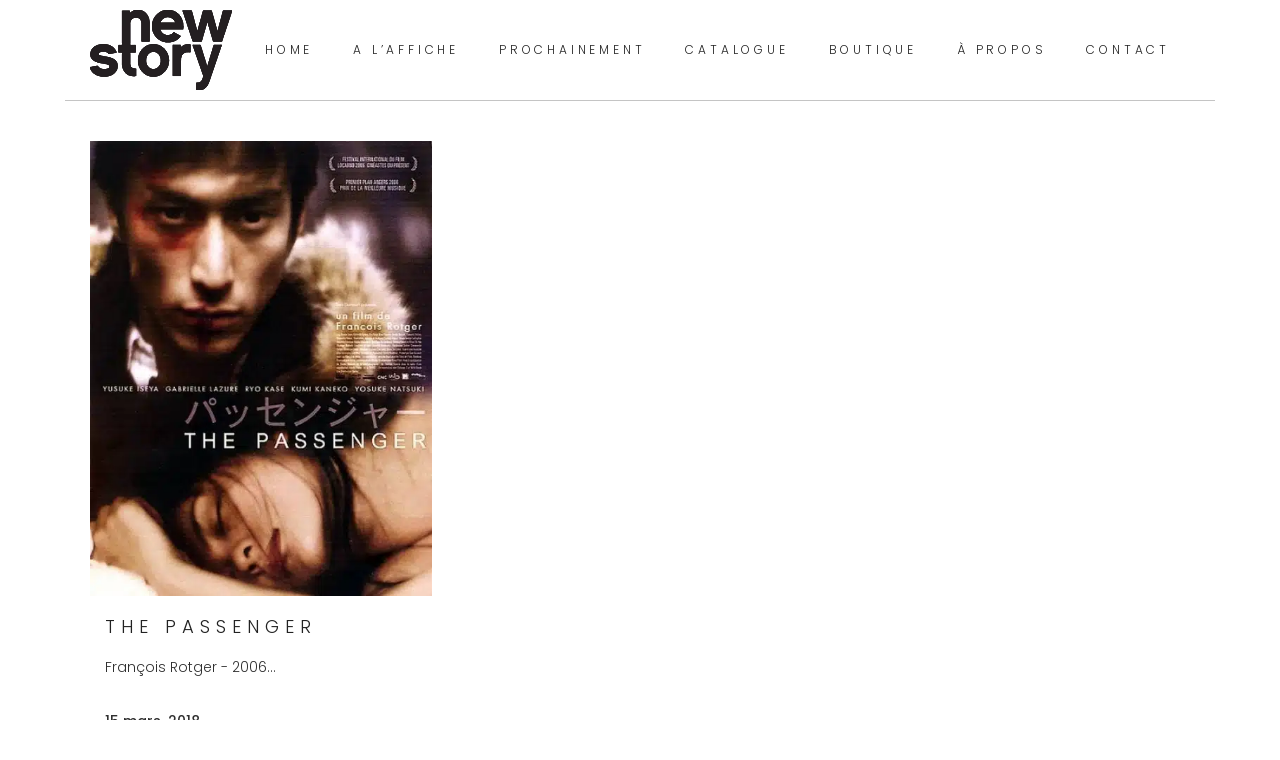

--- FILE ---
content_type: text/html; charset=UTF-8
request_url: https://www.new-story.eu/portfolio-tag/yusuke-iseya/
body_size: 10816
content:
<!DOCTYPE html>
<html lang="fr-FR">
<head>
	<meta charset="UTF-8" />
	
				<meta name="viewport" content="width=device-width,initial-scale=1,user-scalable=no">
		
	<link rel="profile" href="https://gmpg.org/xfn/11" />
	<link rel="pingback" href="https://www.new-story.eu/xmlrpc.php" />

	<title>New Story | </title><link rel="preload" data-rocket-preload as="style" href="https://fonts.googleapis.com/css?family=Lato%3A100%2C100i%2C200%2C200i%2C300%2C300i%2C400%2C400i%2C500%2C500i%2C600%2C600i%2C700%2C700i%2C800%2C800i%2C900%2C900i%7COpen%20Sans%3A100%2C100i%2C200%2C200i%2C300%2C300i%2C400%2C400i%2C500%2C500i%2C600%2C600i%2C700%2C700i%2C800%2C800i%2C900%2C900i%7CIndie%20Flower%3A100%2C100i%2C200%2C200i%2C300%2C300i%2C400%2C400i%2C500%2C500i%2C600%2C600i%2C700%2C700i%2C800%2C800i%2C900%2C900i%7COswald%3A100%2C100i%2C200%2C200i%2C300%2C300i%2C400%2C400i%2C500%2C500i%2C600%2C600i%2C700%2C700i%2C800%2C800i%2C900%2C900i%7CRaleway%3A100%2C200%2C300%2C400%2C500%2C600%2C700%2C800%2C900%2C100italic%2C300italic%2C400italic%2C700italic%7CPoppins%3A100%2C200%2C300%2C400%2C500%2C600%2C700%2C800%2C900%2C100italic%2C300italic%2C400italic%2C700italic%7COpen%20Sans%20Condensed%3A100%2C200%2C300%2C400%2C500%2C600%2C700%2C800%2C900%2C100italic%2C300italic%2C400italic%2C700italic%7COpen%20Sans%3A100%2C200%2C300%2C400%2C500%2C600%2C700%2C800%2C900%2C100italic%2C300italic%2C400italic%2C700italic%7COpen%20Sans&#038;subset=latin%2Clatin-ext&#038;display=swap" /><link rel="stylesheet" href="https://fonts.googleapis.com/css?family=Lato%3A100%2C100i%2C200%2C200i%2C300%2C300i%2C400%2C400i%2C500%2C500i%2C600%2C600i%2C700%2C700i%2C800%2C800i%2C900%2C900i%7COpen%20Sans%3A100%2C100i%2C200%2C200i%2C300%2C300i%2C400%2C400i%2C500%2C500i%2C600%2C600i%2C700%2C700i%2C800%2C800i%2C900%2C900i%7CIndie%20Flower%3A100%2C100i%2C200%2C200i%2C300%2C300i%2C400%2C400i%2C500%2C500i%2C600%2C600i%2C700%2C700i%2C800%2C800i%2C900%2C900i%7COswald%3A100%2C100i%2C200%2C200i%2C300%2C300i%2C400%2C400i%2C500%2C500i%2C600%2C600i%2C700%2C700i%2C800%2C800i%2C900%2C900i%7CRaleway%3A100%2C200%2C300%2C400%2C500%2C600%2C700%2C800%2C900%2C100italic%2C300italic%2C400italic%2C700italic%7CPoppins%3A100%2C200%2C300%2C400%2C500%2C600%2C700%2C800%2C900%2C100italic%2C300italic%2C400italic%2C700italic%7COpen%20Sans%20Condensed%3A100%2C200%2C300%2C400%2C500%2C600%2C700%2C800%2C900%2C100italic%2C300italic%2C400italic%2C700italic%7COpen%20Sans%3A100%2C200%2C300%2C400%2C500%2C600%2C700%2C800%2C900%2C100italic%2C300italic%2C400italic%2C700italic%7COpen%20Sans&#038;subset=latin%2Clatin-ext&#038;display=swap" media="print" onload="this.media='all'" /><noscript><link rel="stylesheet" href="https://fonts.googleapis.com/css?family=Lato%3A100%2C100i%2C200%2C200i%2C300%2C300i%2C400%2C400i%2C500%2C500i%2C600%2C600i%2C700%2C700i%2C800%2C800i%2C900%2C900i%7COpen%20Sans%3A100%2C100i%2C200%2C200i%2C300%2C300i%2C400%2C400i%2C500%2C500i%2C600%2C600i%2C700%2C700i%2C800%2C800i%2C900%2C900i%7CIndie%20Flower%3A100%2C100i%2C200%2C200i%2C300%2C300i%2C400%2C400i%2C500%2C500i%2C600%2C600i%2C700%2C700i%2C800%2C800i%2C900%2C900i%7COswald%3A100%2C100i%2C200%2C200i%2C300%2C300i%2C400%2C400i%2C500%2C500i%2C600%2C600i%2C700%2C700i%2C800%2C800i%2C900%2C900i%7CRaleway%3A100%2C200%2C300%2C400%2C500%2C600%2C700%2C800%2C900%2C100italic%2C300italic%2C400italic%2C700italic%7CPoppins%3A100%2C200%2C300%2C400%2C500%2C600%2C700%2C800%2C900%2C100italic%2C300italic%2C400italic%2C700italic%7COpen%20Sans%20Condensed%3A100%2C200%2C300%2C400%2C500%2C600%2C700%2C800%2C900%2C100italic%2C300italic%2C400italic%2C700italic%7COpen%20Sans%3A100%2C200%2C300%2C400%2C500%2C600%2C700%2C800%2C900%2C100italic%2C300italic%2C400italic%2C700italic%7COpen%20Sans&#038;subset=latin%2Clatin-ext&#038;display=swap" /></noscript>
<meta name='robots' content='max-image-preview:large' />
	<style>img:is([sizes="auto" i], [sizes^="auto," i]) { contain-intrinsic-size: 3000px 1500px }</style>
	
<link rel='dns-prefetch' href='//stats.wp.com' />
<link rel='dns-prefetch' href='//fonts.googleapis.com' />
<link href='https://fonts.gstatic.com' crossorigin rel='preconnect' />
<link rel="alternate" type="application/rss+xml" title="New Story &raquo; Flux" href="https://www.new-story.eu/feed/" />
<link rel="alternate" type="application/rss+xml" title="New Story &raquo; Flux des commentaires" href="https://www.new-story.eu/comments/feed/" />
<link rel="alternate" type="application/rss+xml" title="Flux pour New Story &raquo; Yusuke Iseya Portfolio Tag" href="https://www.new-story.eu/portfolio-tag/yusuke-iseya/feed/" />
<link data-minify="1" rel='stylesheet' id='layerslider-css' href='https://www.new-story.eu/wp-content/cache/min/1/wp-content/plugins/LayerSlider/assets/static/layerslider/css/layerslider.css?ver=1762355310' type='text/css' media='all' />

<style id='wp-emoji-styles-inline-css' type='text/css'>

	img.wp-smiley, img.emoji {
		display: inline !important;
		border: none !important;
		box-shadow: none !important;
		height: 1em !important;
		width: 1em !important;
		margin: 0 0.07em !important;
		vertical-align: -0.1em !important;
		background: none !important;
		padding: 0 !important;
	}
</style>
<link rel='stylesheet' id='wp-block-library-css' href='https://www.new-story.eu/wp-includes/css/dist/block-library/style.min.css?ver=6.8.3' type='text/css' media='all' />
<style id='classic-theme-styles-inline-css' type='text/css'>
/*! This file is auto-generated */
.wp-block-button__link{color:#fff;background-color:#32373c;border-radius:9999px;box-shadow:none;text-decoration:none;padding:calc(.667em + 2px) calc(1.333em + 2px);font-size:1.125em}.wp-block-file__button{background:#32373c;color:#fff;text-decoration:none}
</style>
<link rel='stylesheet' id='mediaelement-css' href='https://www.new-story.eu/wp-includes/js/mediaelement/mediaelementplayer-legacy.min.css?ver=4.2.17' type='text/css' media='all' />
<link rel='stylesheet' id='wp-mediaelement-css' href='https://www.new-story.eu/wp-includes/js/mediaelement/wp-mediaelement.min.css?ver=6.8.3' type='text/css' media='all' />
<style id='jetpack-sharing-buttons-style-inline-css' type='text/css'>
.jetpack-sharing-buttons__services-list{display:flex;flex-direction:row;flex-wrap:wrap;gap:0;list-style-type:none;margin:5px;padding:0}.jetpack-sharing-buttons__services-list.has-small-icon-size{font-size:12px}.jetpack-sharing-buttons__services-list.has-normal-icon-size{font-size:16px}.jetpack-sharing-buttons__services-list.has-large-icon-size{font-size:24px}.jetpack-sharing-buttons__services-list.has-huge-icon-size{font-size:36px}@media print{.jetpack-sharing-buttons__services-list{display:none!important}}.editor-styles-wrapper .wp-block-jetpack-sharing-buttons{gap:0;padding-inline-start:0}ul.jetpack-sharing-buttons__services-list.has-background{padding:1.25em 2.375em}
</style>
<style id='global-styles-inline-css' type='text/css'>
:root{--wp--preset--aspect-ratio--square: 1;--wp--preset--aspect-ratio--4-3: 4/3;--wp--preset--aspect-ratio--3-4: 3/4;--wp--preset--aspect-ratio--3-2: 3/2;--wp--preset--aspect-ratio--2-3: 2/3;--wp--preset--aspect-ratio--16-9: 16/9;--wp--preset--aspect-ratio--9-16: 9/16;--wp--preset--color--black: #000000;--wp--preset--color--cyan-bluish-gray: #abb8c3;--wp--preset--color--white: #ffffff;--wp--preset--color--pale-pink: #f78da7;--wp--preset--color--vivid-red: #cf2e2e;--wp--preset--color--luminous-vivid-orange: #ff6900;--wp--preset--color--luminous-vivid-amber: #fcb900;--wp--preset--color--light-green-cyan: #7bdcb5;--wp--preset--color--vivid-green-cyan: #00d084;--wp--preset--color--pale-cyan-blue: #8ed1fc;--wp--preset--color--vivid-cyan-blue: #0693e3;--wp--preset--color--vivid-purple: #9b51e0;--wp--preset--gradient--vivid-cyan-blue-to-vivid-purple: linear-gradient(135deg,rgba(6,147,227,1) 0%,rgb(155,81,224) 100%);--wp--preset--gradient--light-green-cyan-to-vivid-green-cyan: linear-gradient(135deg,rgb(122,220,180) 0%,rgb(0,208,130) 100%);--wp--preset--gradient--luminous-vivid-amber-to-luminous-vivid-orange: linear-gradient(135deg,rgba(252,185,0,1) 0%,rgba(255,105,0,1) 100%);--wp--preset--gradient--luminous-vivid-orange-to-vivid-red: linear-gradient(135deg,rgba(255,105,0,1) 0%,rgb(207,46,46) 100%);--wp--preset--gradient--very-light-gray-to-cyan-bluish-gray: linear-gradient(135deg,rgb(238,238,238) 0%,rgb(169,184,195) 100%);--wp--preset--gradient--cool-to-warm-spectrum: linear-gradient(135deg,rgb(74,234,220) 0%,rgb(151,120,209) 20%,rgb(207,42,186) 40%,rgb(238,44,130) 60%,rgb(251,105,98) 80%,rgb(254,248,76) 100%);--wp--preset--gradient--blush-light-purple: linear-gradient(135deg,rgb(255,206,236) 0%,rgb(152,150,240) 100%);--wp--preset--gradient--blush-bordeaux: linear-gradient(135deg,rgb(254,205,165) 0%,rgb(254,45,45) 50%,rgb(107,0,62) 100%);--wp--preset--gradient--luminous-dusk: linear-gradient(135deg,rgb(255,203,112) 0%,rgb(199,81,192) 50%,rgb(65,88,208) 100%);--wp--preset--gradient--pale-ocean: linear-gradient(135deg,rgb(255,245,203) 0%,rgb(182,227,212) 50%,rgb(51,167,181) 100%);--wp--preset--gradient--electric-grass: linear-gradient(135deg,rgb(202,248,128) 0%,rgb(113,206,126) 100%);--wp--preset--gradient--midnight: linear-gradient(135deg,rgb(2,3,129) 0%,rgb(40,116,252) 100%);--wp--preset--font-size--small: 13px;--wp--preset--font-size--medium: 20px;--wp--preset--font-size--large: 36px;--wp--preset--font-size--x-large: 42px;--wp--preset--font-family--inter: "Inter", sans-serif;--wp--preset--font-family--cardo: Cardo;--wp--preset--spacing--20: 0.44rem;--wp--preset--spacing--30: 0.67rem;--wp--preset--spacing--40: 1rem;--wp--preset--spacing--50: 1.5rem;--wp--preset--spacing--60: 2.25rem;--wp--preset--spacing--70: 3.38rem;--wp--preset--spacing--80: 5.06rem;--wp--preset--shadow--natural: 6px 6px 9px rgba(0, 0, 0, 0.2);--wp--preset--shadow--deep: 12px 12px 50px rgba(0, 0, 0, 0.4);--wp--preset--shadow--sharp: 6px 6px 0px rgba(0, 0, 0, 0.2);--wp--preset--shadow--outlined: 6px 6px 0px -3px rgba(255, 255, 255, 1), 6px 6px rgba(0, 0, 0, 1);--wp--preset--shadow--crisp: 6px 6px 0px rgba(0, 0, 0, 1);}:where(.is-layout-flex){gap: 0.5em;}:where(.is-layout-grid){gap: 0.5em;}body .is-layout-flex{display: flex;}.is-layout-flex{flex-wrap: wrap;align-items: center;}.is-layout-flex > :is(*, div){margin: 0;}body .is-layout-grid{display: grid;}.is-layout-grid > :is(*, div){margin: 0;}:where(.wp-block-columns.is-layout-flex){gap: 2em;}:where(.wp-block-columns.is-layout-grid){gap: 2em;}:where(.wp-block-post-template.is-layout-flex){gap: 1.25em;}:where(.wp-block-post-template.is-layout-grid){gap: 1.25em;}.has-black-color{color: var(--wp--preset--color--black) !important;}.has-cyan-bluish-gray-color{color: var(--wp--preset--color--cyan-bluish-gray) !important;}.has-white-color{color: var(--wp--preset--color--white) !important;}.has-pale-pink-color{color: var(--wp--preset--color--pale-pink) !important;}.has-vivid-red-color{color: var(--wp--preset--color--vivid-red) !important;}.has-luminous-vivid-orange-color{color: var(--wp--preset--color--luminous-vivid-orange) !important;}.has-luminous-vivid-amber-color{color: var(--wp--preset--color--luminous-vivid-amber) !important;}.has-light-green-cyan-color{color: var(--wp--preset--color--light-green-cyan) !important;}.has-vivid-green-cyan-color{color: var(--wp--preset--color--vivid-green-cyan) !important;}.has-pale-cyan-blue-color{color: var(--wp--preset--color--pale-cyan-blue) !important;}.has-vivid-cyan-blue-color{color: var(--wp--preset--color--vivid-cyan-blue) !important;}.has-vivid-purple-color{color: var(--wp--preset--color--vivid-purple) !important;}.has-black-background-color{background-color: var(--wp--preset--color--black) !important;}.has-cyan-bluish-gray-background-color{background-color: var(--wp--preset--color--cyan-bluish-gray) !important;}.has-white-background-color{background-color: var(--wp--preset--color--white) !important;}.has-pale-pink-background-color{background-color: var(--wp--preset--color--pale-pink) !important;}.has-vivid-red-background-color{background-color: var(--wp--preset--color--vivid-red) !important;}.has-luminous-vivid-orange-background-color{background-color: var(--wp--preset--color--luminous-vivid-orange) !important;}.has-luminous-vivid-amber-background-color{background-color: var(--wp--preset--color--luminous-vivid-amber) !important;}.has-light-green-cyan-background-color{background-color: var(--wp--preset--color--light-green-cyan) !important;}.has-vivid-green-cyan-background-color{background-color: var(--wp--preset--color--vivid-green-cyan) !important;}.has-pale-cyan-blue-background-color{background-color: var(--wp--preset--color--pale-cyan-blue) !important;}.has-vivid-cyan-blue-background-color{background-color: var(--wp--preset--color--vivid-cyan-blue) !important;}.has-vivid-purple-background-color{background-color: var(--wp--preset--color--vivid-purple) !important;}.has-black-border-color{border-color: var(--wp--preset--color--black) !important;}.has-cyan-bluish-gray-border-color{border-color: var(--wp--preset--color--cyan-bluish-gray) !important;}.has-white-border-color{border-color: var(--wp--preset--color--white) !important;}.has-pale-pink-border-color{border-color: var(--wp--preset--color--pale-pink) !important;}.has-vivid-red-border-color{border-color: var(--wp--preset--color--vivid-red) !important;}.has-luminous-vivid-orange-border-color{border-color: var(--wp--preset--color--luminous-vivid-orange) !important;}.has-luminous-vivid-amber-border-color{border-color: var(--wp--preset--color--luminous-vivid-amber) !important;}.has-light-green-cyan-border-color{border-color: var(--wp--preset--color--light-green-cyan) !important;}.has-vivid-green-cyan-border-color{border-color: var(--wp--preset--color--vivid-green-cyan) !important;}.has-pale-cyan-blue-border-color{border-color: var(--wp--preset--color--pale-cyan-blue) !important;}.has-vivid-cyan-blue-border-color{border-color: var(--wp--preset--color--vivid-cyan-blue) !important;}.has-vivid-purple-border-color{border-color: var(--wp--preset--color--vivid-purple) !important;}.has-vivid-cyan-blue-to-vivid-purple-gradient-background{background: var(--wp--preset--gradient--vivid-cyan-blue-to-vivid-purple) !important;}.has-light-green-cyan-to-vivid-green-cyan-gradient-background{background: var(--wp--preset--gradient--light-green-cyan-to-vivid-green-cyan) !important;}.has-luminous-vivid-amber-to-luminous-vivid-orange-gradient-background{background: var(--wp--preset--gradient--luminous-vivid-amber-to-luminous-vivid-orange) !important;}.has-luminous-vivid-orange-to-vivid-red-gradient-background{background: var(--wp--preset--gradient--luminous-vivid-orange-to-vivid-red) !important;}.has-very-light-gray-to-cyan-bluish-gray-gradient-background{background: var(--wp--preset--gradient--very-light-gray-to-cyan-bluish-gray) !important;}.has-cool-to-warm-spectrum-gradient-background{background: var(--wp--preset--gradient--cool-to-warm-spectrum) !important;}.has-blush-light-purple-gradient-background{background: var(--wp--preset--gradient--blush-light-purple) !important;}.has-blush-bordeaux-gradient-background{background: var(--wp--preset--gradient--blush-bordeaux) !important;}.has-luminous-dusk-gradient-background{background: var(--wp--preset--gradient--luminous-dusk) !important;}.has-pale-ocean-gradient-background{background: var(--wp--preset--gradient--pale-ocean) !important;}.has-electric-grass-gradient-background{background: var(--wp--preset--gradient--electric-grass) !important;}.has-midnight-gradient-background{background: var(--wp--preset--gradient--midnight) !important;}.has-small-font-size{font-size: var(--wp--preset--font-size--small) !important;}.has-medium-font-size{font-size: var(--wp--preset--font-size--medium) !important;}.has-large-font-size{font-size: var(--wp--preset--font-size--large) !important;}.has-x-large-font-size{font-size: var(--wp--preset--font-size--x-large) !important;}
:where(.wp-block-post-template.is-layout-flex){gap: 1.25em;}:where(.wp-block-post-template.is-layout-grid){gap: 1.25em;}
:where(.wp-block-columns.is-layout-flex){gap: 2em;}:where(.wp-block-columns.is-layout-grid){gap: 2em;}
:root :where(.wp-block-pullquote){font-size: 1.5em;line-height: 1.6;}
</style>
<link data-minify="1" rel='stylesheet' id='da-frontend-css' href='https://www.new-story.eu/wp-content/cache/min/1/wp-content/plugins/download-attachments/css/frontend.css?ver=1762355310' type='text/css' media='all' />
<style id='woocommerce-inline-inline-css' type='text/css'>
.woocommerce form .form-row .required { visibility: visible; }
</style>
<link data-minify="1" rel='stylesheet' id='brands-styles-css' href='https://www.new-story.eu/wp-content/cache/min/1/wp-content/plugins/woocommerce/assets/css/brands.css?ver=1762355310' type='text/css' media='all' />
<link rel='stylesheet' id='bridge-default-style-css' href='https://www.new-story.eu/wp-content/themes/bridge/style.css?ver=6.8.3' type='text/css' media='all' />
<link data-minify="1" rel='stylesheet' id='bridge-qode-font_awesome-css' href='https://www.new-story.eu/wp-content/cache/min/1/wp-content/themes/bridge/css/font-awesome/css/font-awesome.min.css?ver=1762355310' type='text/css' media='all' />
<link data-minify="1" rel='stylesheet' id='bridge-qode-font_elegant-css' href='https://www.new-story.eu/wp-content/cache/min/1/wp-content/themes/bridge/css/elegant-icons/style.min.css?ver=1762355310' type='text/css' media='all' />
<link data-minify="1" rel='stylesheet' id='bridge-qode-linea_icons-css' href='https://www.new-story.eu/wp-content/cache/min/1/wp-content/themes/bridge/css/linea-icons/style.css?ver=1762355310' type='text/css' media='all' />
<link data-minify="1" rel='stylesheet' id='bridge-qode-dripicons-css' href='https://www.new-story.eu/wp-content/cache/min/1/wp-content/themes/bridge/css/dripicons/dripicons.css?ver=1762355310' type='text/css' media='all' />
<link data-minify="1" rel='stylesheet' id='bridge-qode-kiko-css' href='https://www.new-story.eu/wp-content/cache/min/1/wp-content/themes/bridge/css/kiko/kiko-all.css?ver=1762355310' type='text/css' media='all' />
<link data-minify="1" rel='stylesheet' id='bridge-qode-font_awesome_5-css' href='https://www.new-story.eu/wp-content/cache/min/1/wp-content/themes/bridge/css/font-awesome-5/css/font-awesome-5.min.css?ver=1762355310' type='text/css' media='all' />
<link rel='stylesheet' id='bridge-stylesheet-css' href='https://www.new-story.eu/wp-content/themes/bridge/css/stylesheet.min.css?ver=6.8.3' type='text/css' media='all' />
<style id='bridge-stylesheet-inline-css' type='text/css'>
   .archive.disabled_footer_top .footer_top_holder, .archive.disabled_footer_bottom .footer_bottom_holder { display: none;}


</style>
<link data-minify="1" rel='stylesheet' id='bridge-woocommerce-css' href='https://www.new-story.eu/wp-content/cache/min/1/wp-content/themes/bridge/css/woocommerce.min.css?ver=1762355310' type='text/css' media='all' />
<link rel='stylesheet' id='bridge-woocommerce-responsive-css' href='https://www.new-story.eu/wp-content/themes/bridge/css/woocommerce_responsive.min.css?ver=6.8.3' type='text/css' media='all' />
<link data-minify="1" rel='stylesheet' id='bridge-print-css' href='https://www.new-story.eu/wp-content/cache/min/1/wp-content/themes/bridge/css/print.css?ver=1762355310' type='text/css' media='all' />
<link data-minify="1" rel='stylesheet' id='bridge-style-dynamic-css' href='https://www.new-story.eu/wp-content/cache/min/1/wp-content/themes/bridge/css/style_dynamic.css?ver=1762355310' type='text/css' media='all' />
<link rel='stylesheet' id='bridge-responsive-css' href='https://www.new-story.eu/wp-content/themes/bridge/css/responsive.min.css?ver=6.8.3' type='text/css' media='all' />
<link data-minify="1" rel='stylesheet' id='bridge-style-dynamic-responsive-css' href='https://www.new-story.eu/wp-content/cache/min/1/wp-content/themes/bridge/css/style_dynamic_responsive.css?ver=1762355310' type='text/css' media='all' />
<style id='bridge-style-dynamic-responsive-inline-css' type='text/css'>
.carousel-inner .slider_content .text .qbutton {
    margin: 5px 0 0;
    text-align: center;
}

strong {
    font-weight:600!important;
}

.q_slider {
    margin-bottom: 30px;
}

.q_logo {

}


.contacts, .contacts p{
    font-size:20px !important;
line-height:32px!important;
}

.contacts strong{
    font-size:24px !important;
line-height:32px!important;
}

.ff-stream {
    padding-top:0!important;
margin-top:-30px !important;
}

.affiche_colonne {
    margin-bottom: 20px;
}


.projects_holder.hover_text article .hover_feature_holder_title .portfolio_title a {
   letter-spacing: -1px !important;
font-weight:600!important;
font-size:30px;
    padding-left: 4px;
    padding-right: 4px;
}

.portfolio_main_holder .item_holder .portfolio_title a{
    font-size: 24px;
    letter-spacing: 1px;
}

.projects_holder article span.text_holder span span.text_inner .project_category {
margin-top:-10px !important;
}

.download-attachments {
 padding:20px;
border: 1px dotted #ccc;
}

.attachment-link{
 text-decoration:underline;
}

.principal {
 padding-bottom:20px;
}

.festivals {

}


.carousel-inner h2 {
    margin: 10px 0 0px;
    font-size: 45px;
    line-height: 1.071428571428571em;
}

h5 {
    margin-bottom: 14px !important;
}

.galleryTextThumbs .rsThumbs h5 {
    font-size: 14px;
    margin: 0;
    padding: 0;
    line-height: 20px;
   margin-bottom:10px!important;
}

.galleryTextThumbs .rsThumbs span {
    font-size: 12px!important;
}

.galleryTextThumbs .rsThumbs {
    line-height: 14px !important;
}

.about p{
    font-size:1.2em !important;
}

.infos-tech p{
font-family: 'Open Sans Condensed', sans-serif;
font-size:1.1em!important;
}

.infos-tech p strong{
font-weight: 600 !important;
}



p{
    margin-bottom: 14px !important;
line-height: 24px !important;
}

.page-id-280 .sidebar{
margin-top:30px!important;
}

.rpwe-title {
    line-height:16px;
  font-size: 18px;
}  

.rpwe-summary {
    line-height: 18px;
}


.rpwe-title a{
    line-height: 24px !important;
    font-size: 20px !important;
}

.q_font_awsome_icon_square:hover {
    border-color: #303030!important;
}  

.portfolio_main_holder .item_holder .text_holder {
    display: none;
}

.cf7_custom_style_1 input.wpcf7-form-control.wpcf7-text, .cf7_custom_style_1 textarea.wpcf7-form-control.wpcf7-textarea {
    text-align: center;
}

.wpcf7 form.wpcf7-form p {
    margin-bottom: 0;
}

div.wpcf7 img.ajax-loader {
    display: block;
    margin: 0 auto;
} 

.projects_holder article .portfolio_description {   
    background-color: #eee;
    padding: 0px 0 0px;
}

.au_cinema  {   
    //background-color: #999 !important;
    //color:#fff !important;
margin : 8px !important;
padding:8px;
}

.page-id-440 .au_cinema  {   
    background-color: #fff !important;
    color:#000 !important;
}

.portfolio_navigation.navigation_title .post_info span.categories {
    font-weight: 300;
}

.projects_holder article .portfolio_description .portfolio_title, .projects_holder article .portfolio_description .portfolio_title a {
line-height:26px;
padding:10px;
padding-top:20px;
}

.icon_social_holder>div, .portfolio_template_8 .portfolio_detail .info .category {
    font-family: 'Lora', serif;
}

body.search.search-results .blog_holder article .post_text h2 .date {
    display: none;
}

body.search.search-results .blog_holder {
padding-top:12%;
margin-left:10%;
}

.q_tabs .tabs-nav li a{

}

.infos-tech p {
    font-size:14px;
 line-height:20px;
}

div.wpdreams_asl_container[id*="ajaxsearchlite"] {
    float: right;
}

.drop_down .second .inner ul, .drop_down .second .inner ul li ul, .shopping_cart_dropdown, li.narrow .second .inner ul, .header_top .right #lang_sel ul ul, .drop_down .wide .second ul li.show_widget_area_in_popup .widget, .drop_down .wide.wide_background .second {
    background-color: transparent;
}

aside .widget h5 {
    margin-bottom: 40px !important;
}
#ff-stream-1 {
    margin-left: -10px;
}

#liste_films .download-attachments{
    display:none;
}

@media (min-width:768px){
    body.search.search-results article .post_content_holder .post_image{
        width:25%!important;
        float:left!important;

    }
    body.search.search-results article .post_content_holder .post_text {
        width:60%!important;
        float:left!important;
        padding-left:2%!important;
        box-sizing: border-box!important;

    }
    body.search.search-results article .post_content_holder .post_text .post_text_inner {
        padding-top:10px!important;
       height:180px!important;
    }
    body.search.search-results article .post_content_holder .post_text .post_text_inner .post_info {
display:none !important;

    }
}


</style>
<link data-minify="1" rel='stylesheet' id='js_composer_front-css' href='https://www.new-story.eu/wp-content/cache/min/1/wp-content/plugins/js_composer/assets/css/js_composer.min.css?ver=1762355311' type='text/css' media='all' />

<link rel='stylesheet' id='bridge-core-dashboard-style-css' href='https://www.new-story.eu/wp-content/plugins/bridge-core/modules/core-dashboard/assets/css/core-dashboard.min.css?ver=6.8.3' type='text/css' media='all' />
<link data-minify="1" rel='stylesheet' id='wpdreams-asl-basic-css' href='https://www.new-story.eu/wp-content/cache/min/1/wp-content/plugins/ajax-search-lite/css/style.basic.css?ver=1762355311' type='text/css' media='all' />
<link data-minify="1" rel='stylesheet' id='wpdreams-asl-instance-css' href='https://www.new-story.eu/wp-content/cache/min/1/wp-content/plugins/ajax-search-lite/css/style-underline.css?ver=1762355311' type='text/css' media='all' />
<link rel='stylesheet' id='upw_theme_standard-css' href='https://www.new-story.eu/wp-content/plugins/ultimate-posts-widget/css/upw-theme-standard.min.css?ver=6.8.3' type='text/css' media='all' />
<link rel='stylesheet' id='bridge-childstyle-css' href='https://www.new-story.eu/wp-content/themes/bridge-child/style.css?ver=6.8.3' type='text/css' media='all' />
<script type="text/javascript" src="https://www.new-story.eu/wp-includes/js/jquery/jquery.min.js?ver=3.7.1" id="jquery-core-js"></script>






<script type="text/javascript" id="wc-add-to-cart-js-extra">
/* <![CDATA[ */
var wc_add_to_cart_params = {"ajax_url":"\/wp-admin\/admin-ajax.php","wc_ajax_url":"\/?wc-ajax=%%endpoint%%","i18n_view_cart":"Voir le panier","cart_url":"https:\/\/www.new-story.eu\/panier\/","is_cart":"","cart_redirect_after_add":"no"};
/* ]]> */
</script>


<script type="text/javascript" id="woocommerce-js-extra">
/* <![CDATA[ */
var woocommerce_params = {"ajax_url":"\/wp-admin\/admin-ajax.php","wc_ajax_url":"\/?wc-ajax=%%endpoint%%","i18n_password_show":"Afficher le mot de passe","i18n_password_hide":"Masquer le mot de passe"};
/* ]]> */
</script>


<script type="text/javascript" id="WCPAY_ASSETS-js-extra">
/* <![CDATA[ */
var wcpayAssets = {"url":"https:\/\/www.new-story.eu\/wp-content\/plugins\/woocommerce-payments\/dist\/"};
/* ]]> */
</script>

<script type="text/javascript" src="https://stats.wp.com/s-202603.js" id="woocommerce-analytics-js" defer="defer" data-wp-strategy="defer"></script>
<meta name="generator" content="Powered by LayerSlider 7.3.0 - Multi-Purpose, Responsive, Parallax, Mobile-Friendly Slider Plugin for WordPress." />
<!-- LayerSlider updates and docs at: https://layerslider.com -->
<link rel="https://api.w.org/" href="https://www.new-story.eu/wp-json/" /><link rel="EditURI" type="application/rsd+xml" title="RSD" href="https://www.new-story.eu/xmlrpc.php?rsd" />
<meta name="generator" content="WordPress 6.8.3" />
<meta name="generator" content="WooCommerce 10.3.7" />
	<style>img#wpstats{display:none}</style>
			<noscript><style>.woocommerce-product-gallery{ opacity: 1 !important; }</style></noscript>
					<link rel="preconnect" href="https://fonts.gstatic.com" crossorigin />
				
				
				<meta name="generator" content="Elementor 3.14.1; features: e_dom_optimization, e_optimized_assets_loading, e_optimized_css_loading, a11y_improvements, additional_custom_breakpoints; settings: css_print_method-external, google_font-enabled, font_display-swap">
<style type="text/css">.recentcomments a{display:inline !important;padding:0 !important;margin:0 !important;}</style><meta name="generator" content="Powered by WPBakery Page Builder - drag and drop page builder for WordPress."/>
			            <style>
				            
					div[id*='ajaxsearchlitesettings'].searchsettings .asl_option_inner label {
						font-size: 0px !important;
						color: rgba(0, 0, 0, 0);
					}
					div[id*='ajaxsearchlitesettings'].searchsettings .asl_option_inner label:after {
						font-size: 11px !important;
						position: absolute;
						top: 0;
						left: 0;
						z-index: 1;
					}
					.asl_w_container {
						width: 320px;
						margin: 0px 20px 20px 0px;
						min-width: 200px;
					}
					div[id*='ajaxsearchlite'].asl_m {
						width: 100%;
					}
					div[id*='ajaxsearchliteres'].wpdreams_asl_results div.resdrg span.highlighted {
						font-weight: bold;
						color: rgba(217, 49, 43, 1);
						background-color: rgba(238, 238, 238, 1);
					}
					div[id*='ajaxsearchliteres'].wpdreams_asl_results .results img.asl_image {
						width: 70px;
						height: 70px;
						object-fit: cover;
					}
					div.asl_r .results {
						max-height: none;
					}
				
						div.asl_r.asl_w.vertical .results .item::after {
							display: block;
							position: absolute;
							bottom: 0;
							content: '';
							height: 1px;
							width: 100%;
							background: #D8D8D8;
						}
						div.asl_r.asl_w.vertical .results .item.asl_last_item::after {
							display: none;
						}
								            </style>
			            <style class='wp-fonts-local' type='text/css'>
@font-face{font-family:Inter;font-style:normal;font-weight:300 900;font-display:fallback;src:url('https://www.new-story.eu/wp-content/plugins/woocommerce/assets/fonts/Inter-VariableFont_slnt,wght.woff2') format('woff2');font-stretch:normal;}
@font-face{font-family:Cardo;font-style:normal;font-weight:400;font-display:fallback;src:url('https://www.new-story.eu/wp-content/plugins/woocommerce/assets/fonts/cardo_normal_400.woff2') format('woff2');}
</style>
<link rel="icon" href="https://www.new-story.eu/wp-content/uploads/2020/07/favicon-45x45.ico" sizes="32x32" />
<link rel="icon" href="https://www.new-story.eu/wp-content/uploads/2020/07/favicon.ico" sizes="192x192" />
<link rel="apple-touch-icon" href="https://www.new-story.eu/wp-content/uploads/2020/07/favicon.ico" />
<meta name="msapplication-TileImage" content="https://www.new-story.eu/wp-content/uploads/2020/07/favicon.ico" />
<noscript><style> .wpb_animate_when_almost_visible { opacity: 1; }</style></noscript><meta name="generator" content="WP Rocket 3.17.2.1" data-wpr-features="wpr_defer_js wpr_minify_concatenate_js wpr_minify_css wpr_desktop" /></head>

<body data-rsssl=1 class="archive tax-portfolio_tag term-yusuke-iseya term-312 wp-theme-bridge wp-child-theme-bridge-child theme-bridge bridge-core-3.0.3 woocommerce-no-js  boxed qode-title-hidden qode_grid_1200 columns-4 qode-child-theme-ver-1.0.0 qode-theme-ver-28.9 qode-theme-bridge disabled_footer_bottom qode_header_in_grid wpb-js-composer js-comp-ver-6.9.0 vc_responsive elementor-default elementor-kit-3292" itemscope itemtype="http://schema.org/WebPage">




<div data-rocket-location-hash="46b5ec384d1573651fcf9e2729907712" class="wrapper">
	<div data-rocket-location-hash="09f360d2f233103e1c4ecf3ea77a2d76" class="wrapper_inner">

    
		<!-- Google Analytics start -->
					<script>
				var _gaq = _gaq || [];
				_gaq.push(['_setAccount', 'UA-125168768-1']);
				_gaq.push(['_trackPageview']);

				(function() {
					var ga = document.createElement('script'); ga.type = 'text/javascript'; ga.async = true;
					ga.src = ('https:' == document.location.protocol ? 'https://ssl' : 'http://www') + '.google-analytics.com/ga.js';
					var s = document.getElementsByTagName('script')[0]; s.parentNode.insertBefore(ga, s);
				})();
			</script>
				<!-- Google Analytics end -->

		
	<header data-rocket-location-hash="8609c5ea5384a25bfdc031db41f3de67" class=" scroll_header_top_area  stick scrolled_not_transparent with_border header_style_on_scroll page_header">
	<div class="header_inner clearfix">
				<div class="header_top_bottom_holder">
			
			<div class="header_bottom clearfix" style=' background-color:rgba(255, 255, 255, 1);' >
								<div class="container">
					<div class="container_inner clearfix">
																				<div class="header_inner_left">
																	<div class="mobile_menu_button">
		<span>
			<span aria-hidden="true" class="qode_icon_font_elegant icon_menu " ></span>		</span>
	</div>
								<div class="logo_wrapper" >
	<div class="q_logo">
		<a itemprop="url" href="https://www.new-story.eu/" >
             <picture itemprop="image" class="normal">
<source type="image/webp" srcset="https://www.new-story.eu/wp-content/uploads/2016/06/logo_small.png.webp"/>
<img itemprop="image" src="https://www.new-story.eu/wp-content/uploads/2016/06/logo_small.png" alt="Logo"/>
</picture>
 			 <picture itemprop="image" class="light">
<source type="image/webp" srcset="https://www.new-story.eu/wp-content/uploads/2016/06/logo_small.png.webp"/>
<img itemprop="image" src="https://www.new-story.eu/wp-content/uploads/2016/06/logo_small.png" alt="Logo"/>
</picture>
 			 <picture itemprop="image" class="dark">
<source type="image/webp" srcset="https://www.new-story.eu/wp-content/uploads/2016/06/logo_small.png.webp"/>
<img itemprop="image" src="https://www.new-story.eu/wp-content/uploads/2016/06/logo_small.png" alt="Logo"/>
</picture>
 			 <picture itemprop="image" class="sticky">
<source type="image/webp" srcset="https://www.new-story.eu/wp-content/uploads/2016/06/logo_small.png.webp"/>
<img itemprop="image" src="https://www.new-story.eu/wp-content/uploads/2016/06/logo_small.png" alt="Logo"/>
</picture>
 			 <picture itemprop="image" class="mobile">
<source type="image/webp" srcset="https://www.new-story.eu/wp-content/uploads/2016/06/logo_small.png.webp"/>
<img itemprop="image" src="https://www.new-story.eu/wp-content/uploads/2016/06/logo_small.png" alt="Logo"/>
</picture>
 					</a>
	</div>
	</div>															</div>
															<div class="header_inner_right">
									<div class="side_menu_button_wrapper right">
																														<div class="side_menu_button">
																																	
										</div>
									</div>
								</div>
							
							
							<nav class="main_menu drop_down right">
								<ul id="menu-left-menu" class=""><li id="nav-menu-item-411" class="menu-item menu-item-type-post_type menu-item-object-page menu-item-home  narrow"><a href="https://www.new-story.eu/" class=""><i class="menu_icon blank fa"></i><span>Home</span><span class="plus"></span></a></li>
<li id="nav-menu-item-412" class="menu-item menu-item-type-post_type menu-item-object-page menu-item-has-children  has_sub narrow"><a href="https://www.new-story.eu/a-laffiche-2/" class=""><i class="menu_icon blank fa"></i><span>A l’affiche</span><span class="plus"></span></a>
<div class="second"><div class="inner"><ul>
	<li id="nav-menu-item-1233" class="menu-item menu-item-type-post_type menu-item-object-portfolio_page "></li>
</ul></div></div>
</li>
<li id="nav-menu-item-439" class="menu-item menu-item-type-post_type menu-item-object-page menu-item-has-children  has_sub narrow"><a href="https://www.new-story.eu/prochainement/" class=""><i class="menu_icon blank fa"></i><span>Prochainement</span><span class="plus"></span></a>
<div class="second"><div class="inner"><ul>
	<li id="nav-menu-item-1231" class="menu-item menu-item-type-post_type menu-item-object-portfolio_page "></li>
</ul></div></div>
</li>
<li id="nav-menu-item-456" class="menu-item menu-item-type-post_type menu-item-object-page menu-item-has-children  has_sub narrow"><a href="https://www.new-story.eu/catalogue/" class=""><i class="menu_icon blank fa"></i><span>Catalogue</span><span class="plus"></span></a>
<div class="second"><div class="inner"><ul>
	<li id="nav-menu-item-1566" class="menu-item menu-item-type-post_type menu-item-object-portfolio_page "></li>
	<li id="nav-menu-item-1577" class="menu-item menu-item-type-post_type menu-item-object-portfolio_page "></li>
	<li id="nav-menu-item-1575" class="menu-item menu-item-type-post_type menu-item-object-portfolio_page "></li>
	<li id="nav-menu-item-1564" class="menu-item menu-item-type-post_type menu-item-object-portfolio_page "></li>
	<li id="nav-menu-item-1590" class="menu-item menu-item-type-post_type menu-item-object-portfolio_page "></li>
	<li id="nav-menu-item-1587" class="menu-item menu-item-type-post_type menu-item-object-portfolio_page "></li>
	<li id="nav-menu-item-1585" class="menu-item menu-item-type-post_type menu-item-object-portfolio_page "></li>
	<li id="nav-menu-item-1574" class="menu-item menu-item-type-post_type menu-item-object-portfolio_page "></li>
	<li id="nav-menu-item-1570" class="menu-item menu-item-type-post_type menu-item-object-portfolio_page "></li>
	<li id="nav-menu-item-1584" class="menu-item menu-item-type-post_type menu-item-object-portfolio_page "></li>
	<li id="nav-menu-item-1594" class="menu-item menu-item-type-post_type menu-item-object-portfolio_page "></li>
	<li id="nav-menu-item-1580" class="menu-item menu-item-type-post_type menu-item-object-portfolio_page "></li>
	<li id="nav-menu-item-1568" class="menu-item menu-item-type-post_type menu-item-object-portfolio_page "></li>
	<li id="nav-menu-item-1591" class="menu-item menu-item-type-post_type menu-item-object-portfolio_page "></li>
	<li id="nav-menu-item-1567" class="menu-item menu-item-type-post_type menu-item-object-portfolio_page "></li>
	<li id="nav-menu-item-1582" class="menu-item menu-item-type-post_type menu-item-object-portfolio_page "></li>
	<li id="nav-menu-item-1586" class="menu-item menu-item-type-post_type menu-item-object-portfolio_page "></li>
	<li id="nav-menu-item-1581" class="menu-item menu-item-type-post_type menu-item-object-portfolio_page "></li>
	<li id="nav-menu-item-1592" class="menu-item menu-item-type-post_type menu-item-object-portfolio_page "></li>
	<li id="nav-menu-item-1579" class="menu-item menu-item-type-post_type menu-item-object-portfolio_page "></li>
	<li id="nav-menu-item-1562" class="menu-item menu-item-type-post_type menu-item-object-portfolio_page "></li>
	<li id="nav-menu-item-1598" class="menu-item menu-item-type-post_type menu-item-object-portfolio_page "></li>
	<li id="nav-menu-item-1589" class="menu-item menu-item-type-post_type menu-item-object-portfolio_page "></li>
	<li id="nav-menu-item-1596" class="menu-item menu-item-type-post_type menu-item-object-portfolio_page "></li>
	<li id="nav-menu-item-1588" class="menu-item menu-item-type-post_type menu-item-object-portfolio_page "></li>
	<li id="nav-menu-item-1563" class="menu-item menu-item-type-post_type menu-item-object-portfolio_page "></li>
	<li id="nav-menu-item-1583" class="menu-item menu-item-type-post_type menu-item-object-portfolio_page "></li>
	<li id="nav-menu-item-1573" class="menu-item menu-item-type-post_type menu-item-object-portfolio_page "></li>
	<li id="nav-menu-item-1565" class="menu-item menu-item-type-post_type menu-item-object-portfolio_page "></li>
	<li id="nav-menu-item-1595" class="menu-item menu-item-type-post_type menu-item-object-portfolio_page "></li>
</ul></div></div>
</li>
<li id="nav-menu-item-3749" class="menu-item menu-item-type-post_type_archive menu-item-object-product  narrow"><a href="https://www.new-story.eu/boutique/" class=""><i class="menu_icon blank fa"></i><span>Boutique</span><span class="plus"></span></a></li>
<li id="nav-menu-item-458" class="menu-item menu-item-type-post_type menu-item-object-page  narrow"><a href="https://www.new-story.eu/about/" class=""><i class="menu_icon blank fa"></i><span>À propos</span><span class="plus"></span></a></li>
<li id="nav-menu-item-457" class="menu-item menu-item-type-post_type menu-item-object-page  narrow"><a href="https://www.new-story.eu/contact/" class=""><i class="menu_icon blank fa"></i><span>Contact</span><span class="plus"></span></a></li>
</ul>							</nav>
														<nav class="mobile_menu">
	<ul id="menu-left-menu-1" class=""><li id="mobile-menu-item-411" class="menu-item menu-item-type-post_type menu-item-object-page menu-item-home "><a href="https://www.new-story.eu/" class=""><span>Home</span></a><span class="mobile_arrow"><i class="fa fa-angle-right"></i><i class="fa fa-angle-down"></i></span></li>
<li id="mobile-menu-item-412" class="menu-item menu-item-type-post_type menu-item-object-page menu-item-has-children  has_sub"><a href="https://www.new-story.eu/a-laffiche-2/" class=""><span>A l’affiche</span></a><span class="mobile_arrow"><i class="fa fa-angle-right"></i><i class="fa fa-angle-down"></i></span>
<ul class="sub_menu">
	<li id="mobile-menu-item-1233" class="menu-item menu-item-type-post_type menu-item-object-portfolio_page "></li>
</ul>
</li>
<li id="mobile-menu-item-439" class="menu-item menu-item-type-post_type menu-item-object-page menu-item-has-children  has_sub"><a href="https://www.new-story.eu/prochainement/" class=""><span>Prochainement</span></a><span class="mobile_arrow"><i class="fa fa-angle-right"></i><i class="fa fa-angle-down"></i></span>
<ul class="sub_menu">
	<li id="mobile-menu-item-1231" class="menu-item menu-item-type-post_type menu-item-object-portfolio_page "></li>
</ul>
</li>
<li id="mobile-menu-item-456" class="menu-item menu-item-type-post_type menu-item-object-page menu-item-has-children  has_sub"><a href="https://www.new-story.eu/catalogue/" class=""><span>Catalogue</span></a><span class="mobile_arrow"><i class="fa fa-angle-right"></i><i class="fa fa-angle-down"></i></span>
<ul class="sub_menu">
	<li id="mobile-menu-item-1566" class="menu-item menu-item-type-post_type menu-item-object-portfolio_page "></li>
	<li id="mobile-menu-item-1577" class="menu-item menu-item-type-post_type menu-item-object-portfolio_page "></li>
	<li id="mobile-menu-item-1575" class="menu-item menu-item-type-post_type menu-item-object-portfolio_page "></li>
	<li id="mobile-menu-item-1564" class="menu-item menu-item-type-post_type menu-item-object-portfolio_page "></li>
	<li id="mobile-menu-item-1590" class="menu-item menu-item-type-post_type menu-item-object-portfolio_page "></li>
	<li id="mobile-menu-item-1587" class="menu-item menu-item-type-post_type menu-item-object-portfolio_page "></li>
	<li id="mobile-menu-item-1585" class="menu-item menu-item-type-post_type menu-item-object-portfolio_page "></li>
	<li id="mobile-menu-item-1574" class="menu-item menu-item-type-post_type menu-item-object-portfolio_page "></li>
	<li id="mobile-menu-item-1570" class="menu-item menu-item-type-post_type menu-item-object-portfolio_page "></li>
	<li id="mobile-menu-item-1584" class="menu-item menu-item-type-post_type menu-item-object-portfolio_page "></li>
	<li id="mobile-menu-item-1594" class="menu-item menu-item-type-post_type menu-item-object-portfolio_page "></li>
	<li id="mobile-menu-item-1580" class="menu-item menu-item-type-post_type menu-item-object-portfolio_page "></li>
	<li id="mobile-menu-item-1568" class="menu-item menu-item-type-post_type menu-item-object-portfolio_page "></li>
	<li id="mobile-menu-item-1591" class="menu-item menu-item-type-post_type menu-item-object-portfolio_page "></li>
	<li id="mobile-menu-item-1567" class="menu-item menu-item-type-post_type menu-item-object-portfolio_page "></li>
	<li id="mobile-menu-item-1582" class="menu-item menu-item-type-post_type menu-item-object-portfolio_page "></li>
	<li id="mobile-menu-item-1586" class="menu-item menu-item-type-post_type menu-item-object-portfolio_page "></li>
	<li id="mobile-menu-item-1581" class="menu-item menu-item-type-post_type menu-item-object-portfolio_page "></li>
	<li id="mobile-menu-item-1592" class="menu-item menu-item-type-post_type menu-item-object-portfolio_page "></li>
	<li id="mobile-menu-item-1579" class="menu-item menu-item-type-post_type menu-item-object-portfolio_page "></li>
	<li id="mobile-menu-item-1562" class="menu-item menu-item-type-post_type menu-item-object-portfolio_page "></li>
	<li id="mobile-menu-item-1598" class="menu-item menu-item-type-post_type menu-item-object-portfolio_page "></li>
	<li id="mobile-menu-item-1589" class="menu-item menu-item-type-post_type menu-item-object-portfolio_page "></li>
	<li id="mobile-menu-item-1596" class="menu-item menu-item-type-post_type menu-item-object-portfolio_page "></li>
	<li id="mobile-menu-item-1588" class="menu-item menu-item-type-post_type menu-item-object-portfolio_page "></li>
	<li id="mobile-menu-item-1563" class="menu-item menu-item-type-post_type menu-item-object-portfolio_page "></li>
	<li id="mobile-menu-item-1583" class="menu-item menu-item-type-post_type menu-item-object-portfolio_page "></li>
	<li id="mobile-menu-item-1573" class="menu-item menu-item-type-post_type menu-item-object-portfolio_page "></li>
	<li id="mobile-menu-item-1565" class="menu-item menu-item-type-post_type menu-item-object-portfolio_page "></li>
	<li id="mobile-menu-item-1595" class="menu-item menu-item-type-post_type menu-item-object-portfolio_page "></li>
</ul>
</li>
<li id="mobile-menu-item-3749" class="menu-item menu-item-type-post_type_archive menu-item-object-product "><a href="https://www.new-story.eu/boutique/" class=""><span>Boutique</span></a><span class="mobile_arrow"><i class="fa fa-angle-right"></i><i class="fa fa-angle-down"></i></span></li>
<li id="mobile-menu-item-458" class="menu-item menu-item-type-post_type menu-item-object-page "><a href="https://www.new-story.eu/about/" class=""><span>À propos</span></a><span class="mobile_arrow"><i class="fa fa-angle-right"></i><i class="fa fa-angle-down"></i></span></li>
<li id="mobile-menu-item-457" class="menu-item menu-item-type-post_type menu-item-object-page "><a href="https://www.new-story.eu/contact/" class=""><span>Contact</span></a><span class="mobile_arrow"><i class="fa fa-angle-right"></i><i class="fa fa-angle-down"></i></span></li>
</ul></nav>																				</div>
					</div>
									</div>
			</div>
		</div>

</header>	<a id="back_to_top" href="#">
        <span class="fa-stack">
            <i class="qode_icon_font_awesome fa fa-arrow-up " ></i>        </span>
	</a>
	
	
    
    	
    
    <div data-rocket-location-hash="909b6fd8448d8639e42e0852b0292aa2" class="content content_top_margin_none">
        <div class="content_inner  ">
    
	
				<div class="container">
            			<div class="container_inner default_template_holder clearfix">
									<div class="blog_holder masonry masonry_pagination">

			<div class="blog_holder_grid_sizer"></div>
		<div class="blog_holder_grid_gutter"></div>
	
    <!--if template name is defined than it is used our template and we can use query '$blog_query'-->
    
        <!--otherwise it is archive or category page and we don't have query-->
                    		<article id="post-2022" class="post-2022 portfolio_page type-portfolio_page status-publish has-post-thumbnail hentry portfolio_category-catalogue portfolio_category-television portfolio_tag-cinema portfolio_tag-drame portfolio_tag-film portfolio_tag-francois-rotger portfolio_tag-gabrielle-lazure portfolio_tag-ryo-kase portfolio_tag-the-passenger portfolio_tag-thriller portfolio_tag-yusuke-iseya">
							<div class="post_image">
					<a itemprop="url" href="https://www.new-story.eu/films/the-passenger/" target="_self" title="THE PASSENGER">
						<picture class="attachment-full size-full wp-post-image" decoding="async" fetchpriority="high">
<source type="image/webp" srcset="https://www.new-story.eu/wp-content/uploads/2018/03/shellac-the-passenger-affiche-718.jpg.webp 486w, https://www.new-story.eu/wp-content/uploads/2018/03/shellac-the-passenger-affiche-718-225x300.jpg.webp 225w" sizes="(max-width: 486px) 100vw, 486px"/>
<img width="486" height="647" src="https://www.new-story.eu/wp-content/uploads/2018/03/shellac-the-passenger-affiche-718.jpg" alt="" decoding="async" fetchpriority="high" srcset="https://www.new-story.eu/wp-content/uploads/2018/03/shellac-the-passenger-affiche-718.jpg 486w, https://www.new-story.eu/wp-content/uploads/2018/03/shellac-the-passenger-affiche-718-225x300.jpg 225w" sizes="(max-width: 486px) 100vw, 486px"/>
</picture>
					</a>
				</div>
						<div class="post_text">
				<div class="post_text_inner">
					<h5 itemprop="name" class="entry_title"><a itemprop="url" href="https://www.new-story.eu/films/the-passenger/" target="_self" title="THE PASSENGER">THE PASSENGER</a></h5>
					<p itemprop="description" class="post_excerpt">François Rotger - 2006...</p>					<div class="post_info">
						<span itemprop="dateCreated" class="time entry_date updated">15 mars, 2018<meta itemprop="interactionCount" content="UserComments: 0"/></span>
											</div>
				</div>
			</div>
		</article>
		

                                </div>
                                                    							</div>
            		</div>
		
	</div>
</div>



	<footer >
		<div class="footer_inner clearfix">
				<div class="footer_top_holder">
            			<div class="footer_top">
								<div class="container">
					<div class="container_inner">
										<div id="text-3" class="widget widget_text">			<div class="textwidget"><div class="separator  normal   " style="margin-top: 0px;margin-bottom: 60px;"></div>

<span data-type="square" data-hover-bg-color="#303030" data-hover-icon-color="#eeeeee" class="qode_icon_shortcode fa-stack q_font_awsome_icon_square fa-lg  " style="background-color: #eeeeee;border: 1px solid #c5c5c5;margin: 0 7px 0 0;font-size: 15px;font-size: 27px;border-radius: 100px; "><a   itemprop="url" href="https://www.youtube.com/channel/UCuJLNmxidw1HsAupTilW0JA" target="_blank"><span aria-hidden="true" class="qode_icon_font_elegant social_youtube_square qode_icon_element" style="font-size: 15px;color: #303030;" ></span></a></span><span data-type="square" data-hover-bg-color="#303030" data-hover-icon-color="#eeeeee" class="qode_icon_shortcode fa-stack q_font_awsome_icon_square fa-lg  " style="background-color: #eeeeee;border: 1px solid #c5c5c5;margin: 0 7px 0 0;font-size: 15px;font-size: 27px;border-radius: 100px; "><a   itemprop="url" href="https://www.facebook.com/newstoryfilms/" target="_blank"><span aria-hidden="true" class="qode_icon_font_elegant social_facebook qode_icon_element" style="font-size: 15px;color: #303030;" ></span></a></span><span data-type="square" data-hover-bg-color="#303030" data-hover-icon-color="#eeeeee" class="qode_icon_shortcode fa-stack q_font_awsome_icon_square fa-lg  " style="background-color: #eeeeee;border: 1px solid #c5c5c5;font-size: 15px;font-size: 27px;border-radius: 100px; "><a   itemprop="url" href="https://twitter.com/newstoryfilms" target="_blank"><span aria-hidden="true" class="qode_icon_font_elegant social_twitter qode_icon_element" style="font-size: 15px;color: #303030;" ></span></a></span>
<span data-type="square" data-hover-bg-color="#303030" data-hover-icon-color="#eeeeee" class="qode_icon_shortcode fa-stack q_font_awsome_icon_square fa-lg  " style="background-color: #eeeeee;border: 1px solid #c5c5c5;margin: 0 7px 0 0;font-size: 15px;font-size: 27px;border-radius: 100px; "><a   itemprop="url" href="http://instagram.com/newstoryfilms" target="_blank"><span aria-hidden="true" class="qode_icon_font_elegant social_instagram qode_icon_element" style="font-size: 15px;color: #303030;" ></span></a></span>
<div class="separator  transparent   " style="margin-top: 0px;margin-bottom: 50px;"></div>
</div>
		</div><div id="text-2" class="widget widget_text">			<div class="textwidget"><div      class="vc_row wpb_row section vc_row-fluid  grid_section" style=' text-align:center;'><div class=" section_inner clearfix"><div class='section_inner_margin clearfix'><div class="wpb_column vc_column_container vc_col-sm-12 vc_col-lg-offset-2 vc_col-lg-8 vc_col-md-offset-2 vc_col-md-8 vc_col-sm-offset-0"><div class="vc_column-inner"><div class="wpb_wrapper">
	<div class="wpb_text_column wpb_content_element ">
		<div class="wpb_wrapper">
			<p>Copyright new story 2016 / real : attitude</p>

		</div> 
	</div> </div></div></div></div></div></div></div>
		</div>									</div>
				</div>
							</div>
					</div>
							<div class="footer_bottom_holder">
                									<div class="footer_bottom">
							</div>
								</div>
				</div>
	</footer>
		
</div>
</div>
<script type="speculationrules">
{"prefetch":[{"source":"document","where":{"and":[{"href_matches":"\/*"},{"not":{"href_matches":["\/wp-*.php","\/wp-admin\/*","\/wp-content\/uploads\/*","\/wp-content\/*","\/wp-content\/plugins\/*","\/wp-content\/themes\/bridge-child\/*","\/wp-content\/themes\/bridge\/*","\/*\\?(.+)"]}},{"not":{"selector_matches":"a[rel~=\"nofollow\"]"}},{"not":{"selector_matches":".no-prefetch, .no-prefetch a"}}]},"eagerness":"conservative"}]}
</script>
<script type="text/html" id="wpb-modifications"></script>	
	<link data-minify="1" rel='stylesheet' id='wc-blocks-style-css' href='https://www.new-story.eu/wp-content/cache/min/1/wp-content/plugins/woocommerce/assets/client/blocks/wc-blocks.css?ver=1762355311' type='text/css' media='all' />




<script type="text/javascript" src="https://www.new-story.eu/wp-includes/js/dist/hooks.min.js?ver=4d63a3d491d11ffd8ac6" id="wp-hooks-js"></script>
<script type="text/javascript" src="https://www.new-story.eu/wp-includes/js/dist/i18n.min.js?ver=5e580eb46a90c2b997e6" id="wp-i18n-js"></script>

<script type="text/javascript" id="wp-a11y-js-translations">
/* <![CDATA[ */
( function( domain, translations ) {
	var localeData = translations.locale_data[ domain ] || translations.locale_data.messages;
	localeData[""].domain = domain;
	wp.i18n.setLocaleData( localeData, domain );
} )( "default", {"translation-revision-date":"2025-11-14 09:25:54+0000","generator":"GlotPress\/4.0.3","domain":"messages","locale_data":{"messages":{"":{"domain":"messages","plural-forms":"nplurals=2; plural=n > 1;","lang":"fr"},"Notifications":["Notifications"]}},"comment":{"reference":"wp-includes\/js\/dist\/a11y.js"}} );
/* ]]> */
</script>

























































































<script type="text/javascript" src="https://www.new-story.eu/wp-includes/js/dist/vendor/wp-polyfill.min.js?ver=3.15.0" id="wp-polyfill-js"></script>
<script type="text/javascript" src="https://www.new-story.eu/wp-includes/js/dist/url.min.js?ver=c2964167dfe2477c14ea" id="wp-url-js"></script>
<script type="text/javascript" id="wp-api-fetch-js-translations">
/* <![CDATA[ */
( function( domain, translations ) {
	var localeData = translations.locale_data[ domain ] || translations.locale_data.messages;
	localeData[""].domain = domain;
	wp.i18n.setLocaleData( localeData, domain );
} )( "default", {"translation-revision-date":"2025-11-14 09:25:54+0000","generator":"GlotPress\/4.0.3","domain":"messages","locale_data":{"messages":{"":{"domain":"messages","plural-forms":"nplurals=2; plural=n > 1;","lang":"fr"},"An unknown error occurred.":["Une erreur inconnue s\u2019est produite."],"The response is not a valid JSON response.":["La r\u00e9ponse n\u2019est pas une r\u00e9ponse JSON valide."],"Media upload failed. If this is a photo or a large image, please scale it down and try again.":["Le t\u00e9l\u00e9versement du m\u00e9dia a \u00e9chou\u00e9. S\u2019il s\u2019agit d\u2019une photo ou d\u2019une grande image, veuillez la redimensionner puis r\u00e9essayer."],"You are probably offline.":["Vous \u00eates probablement hors ligne."]}},"comment":{"reference":"wp-includes\/js\/dist\/api-fetch.js"}} );
/* ]]> */
</script>
<script type="text/javascript" src="https://www.new-story.eu/wp-includes/js/dist/api-fetch.min.js?ver=3623a576c78df404ff20" id="wp-api-fetch-js"></script>
<script type="text/javascript" id="wp-api-fetch-js-after">
/* <![CDATA[ */
wp.apiFetch.use( wp.apiFetch.createRootURLMiddleware( "https://www.new-story.eu/wp-json/" ) );
wp.apiFetch.nonceMiddleware = wp.apiFetch.createNonceMiddleware( "0b20e7f1dd" );
wp.apiFetch.use( wp.apiFetch.nonceMiddleware );
wp.apiFetch.use( wp.apiFetch.mediaUploadMiddleware );
wp.apiFetch.nonceEndpoint = "https://www.new-story.eu/wp-admin/admin-ajax.php?action=rest-nonce";
/* ]]> */
</script>













<script type="text/javascript" id="jetpack-stats-js-before">
/* <![CDATA[ */
_stq = window._stq || [];
_stq.push([ "view", JSON.parse("{\"v\":\"ext\",\"blog\":\"249884433\",\"post\":\"0\",\"tz\":\"1\",\"srv\":\"www.new-story.eu\",\"arch_tax_portfolio_tag\":\"yusuke-iseya\",\"arch_results\":\"1\",\"j\":\"1:15.2\"}") ]);
_stq.push([ "clickTrackerInit", "249884433", "0" ]);
/* ]]> */
</script>
<script type="text/javascript" src="https://stats.wp.com/e-202603.js" id="jetpack-stats-js" defer="defer" data-wp-strategy="defer"></script>
		<script type="text/javascript">
			(function() {
				window.wcAnalytics = window.wcAnalytics || {};
				const wcAnalytics = window.wcAnalytics;

				// Set the assets URL for webpack to find the split assets.
				wcAnalytics.assets_url = 'https://www.new-story.eu/wp-content/plugins/jetpack/jetpack_vendor/automattic/woocommerce-analytics/src/../build/';

				// Set common properties for all events.
				wcAnalytics.commonProps = {"blog_id":249884433,"store_id":"a3f2c3df-ef49-4d93-8905-efca9eedb878","ui":null,"url":"https://www.new-story.eu","woo_version":"10.3.7","wp_version":"6.8.3","store_admin":0,"device":"desktop","store_currency":"EUR","timezone":"Europe/Paris","is_guest":1};

				// Set the event queue.
				wcAnalytics.eventQueue = [];

				// Features.
				wcAnalytics.features = {
					ch: false,
					sessionTracking: false,
					proxy: false,
				};

				wcAnalytics.breadcrumbs = ["Portfolio Tags","Yusuke Iseya"];

				// Page context flags.
				wcAnalytics.pages = {
					isAccountPage: false,
					isCart: false,
				};
			})();
		</script>
		<script>var rocket_beacon_data = {"ajax_url":"https:\/\/www.new-story.eu\/wp-admin\/admin-ajax.php","nonce":"6a10dfa07c","url":"https:\/\/www.new-story.eu\/portfolio-tag\/yusuke-iseya","is_mobile":false,"width_threshold":1600,"height_threshold":700,"delay":500,"debug":null,"status":{"atf":true,"lrc":true},"elements":"img, video, picture, p, main, div, li, svg, section, header, span","lrc_threshold":1800}</script><script data-name="wpr-wpr-beacon" src='https://www.new-story.eu/wp-content/plugins/wp-rocket/assets/js/wpr-beacon.min.js' async></script><script src="https://www.new-story.eu/wp-content/cache/min/1/a9723ba0de5c57335b5da90b4d1bec11.js" data-minify="1" data-rocket-defer defer></script><script>window._wca = window._wca || [];</script></body>
</html>
<!-- This website is like a Rocket, isn't it? Performance optimized by WP Rocket. Learn more: https://wp-rocket.me - Debug: cached@1768372216 -->

--- FILE ---
content_type: text/css; charset=utf-8
request_url: https://www.new-story.eu/wp-content/cache/min/1/wp-content/themes/bridge/css/style_dynamic.css?ver=1762355310
body_size: 5029
content:
::selection{background:#d1204a}::-moz-selection{background:#d1204a}h1 a:hover,.box_image_holder .box_icon .fa-stack i.fa-stack-base,.q_percentage_with_icon,.filter_holder ul li.active span,.filter_holder ul li:hover span,.q_tabs .tabs-nav li.active a:hover,.q_tabs .tabs-nav li a:hover,.q_accordion_holder.accordion .ui-accordion-header:hover,.q_accordion_holder.accordion.with_icon .ui-accordion-header i,.testimonials .testimonial_text_inner p.testimonial_author span.author_company,.testimonial_content_inner .testimonial_author .company_position,.q_icon_with_title.center .icon_holder .font_awsome_icon i:hover,.q_box_holder.with_icon .box_holder_icon_inner .fa-stack i.fa-stack-base,.q_icon_with_title.boxed .icon_holder .fa-stack,.q_progress_bars_icons_inner .bar.active i.fa-circle,.q_list.number ul>li:before,.q_social_icon_holder:hover .simple_social,.social_share_dropdown ul li :hover i,.social_share_list_holder ul li i:hover,.blog_holder.blog_masonry_date_in_image .social_share_list_holder ul li i:hover,.latest_post_inner .post_infos a:hover,.q_masonry_blog article .q_masonry_blog_post_info a:hover,.blog_holder article:not(.format-quote):not(.format-link) .post_info a:hover,.latest_post_inner .post_comments:hover i,.blog_holder article .post_description a:hover,.blog_holder article .post_description .post_comments:hover,.blog_like a:hover i,.blog_like a.liked i,.latest_post .blog_like a:hover span,article:not(.format-quote):not(.format-link) .blog_like a:hover span,.comment_holder .comment .text .replay,.comment_holder .comment .text .comment-reply-link,.header-widget.widget_nav_menu ul.menu li a:hover,aside .widget a:hover,aside .widget.posts_holder li:hover,.wpb_widgetised_column .widget a:hover,.wpb_widgetised_column .widget.posts_holder li:hover,.elementor-widget.elementor-widget-sidebar .widget a:hover,.elementor-widget.elementor-widget-sidebar .widget.posts_holder li:hover,.q_steps_holder .circle_small:hover span,.q_steps_holder .circle_small:hover .step_title,.header_top #lang_sel>ul>li>a:hover,.header_top #lang_sel_click>ul>li>a:hover,.header_top #lang_sel_list ul li a.lang_sel_sel,.header_top #lang_sel_list ul li a:hover,aside .widget #lang_sel a.lang_sel_sel:hover,aside .widget #lang_sel_click a.lang_sel_sel:hover,aside .widget #lang_sel ul ul a:hover,aside .widget #lang_sel_click ul ul a:hover,aside .widget #lang_sel_list li a.lang_sel_sel,aside .widget #lang_sel_list li a:hover,.wpb_widgetised_column .widget #lang_sel a.lang_sel_sel:hover,.wpb_widgetised_column .widget #lang_sel_click a.lang_sel_sel:hover,.wpb_widgetised_column .widget #lang_sel ul ul a:hover,.wpb_widgetised_column .widget #lang_sel_click ul ul a:hover,.wpb_widgetised_column .widget #lang_sel_list li a.lang_sel_sel,.wpb_widgetised_column .widget #lang_sel_list li a:hover,.elementor-widget.elementor-widget-sidebar .widget #lang_sel a.lang_sel_sel:hover,.elementor-widget.elementor-widget-sidebar .widget #lang_sel_click a.lang_sel_sel:hover,.elementor-widget.elementor-widget-sidebar .widget #lang_sel ul ul a:hover,.elementor-widget.elementor-widget-sidebar .widget #lang_sel_click ul ul a:hover,.elementor-widget.elementor-widget-sidebar .widget #lang_sel_list li a.lang_sel_sel,.elementor-widget.elementor-widget-sidebar .widget #lang_sel_list li a:hover,.service_table_inner li.service_table_title_holder i,.latest_post_two_holder .latest_post_two_text a:hover,.q_team .q_team_social_holder .q_social_icon_holder:hover .simple_social,.portfolio_template_8 .portfolio_detail .info .category,.portfolio_navigation.navigation_title .post_info span.categories,.qode_portfolio_related .projects_holder article .portfolio_description .project_category,.blog_compound article .post_content .blog_like a:hover,.blog_compound article .post_content .blog_like a:hover span,.blog_compound article .post_content .blog_share a:hover,.blog_compound article .post_content .blog_share a:hover span,.blog_compound article .post_content .post_comments:hover,.blog_compound article .post_content .post_comments:hover span,.blog_holder.blog_pinterest article.format-link .post_info a:hover,.blog_holder.blog_pinterest article.format-quote .post_info a:hover,.blog_compound .post_title .category a,.blog_compound .post_title .category span.date,.q_price_table.qode_pricing_table_advanced .qode_pt_subtitle,.q_price_table.qode_pricing_table_advanced .qode_pt_additional_info .qode_pt_icon,.q_price_table.qode_pricing_table_advanced .price_table_inner .value,table.tt_timetable .event .event_header,table.tt_timetable .event a,.tt_tabs .tt_tabs_navigation .ui-tabs-active a,.tt_tabs .tt_tabs_navigation li a:hover,.qode-owl-slider .owl-nav .owl-next:hover .qode-next-icon,.qode-owl-slider .owl-nav .owl-next:hover .qode-prev-icon,.qode-owl-slider .owl-nav .owl-prev:hover .qode-next-icon,.qode-owl-slider .owl-nav .owl-prev:hover .qode-prev-icon,.qode-owl-slider-style .owl-nav .owl-next:hover .qode-next-icon,.qode-owl-slider-style .owl-nav .owl-next:hover .qode-prev-icon,.qode-owl-slider-style .owl-nav .owl-prev:hover .qode-next-icon,.qode-owl-slider-style .owl-nav .owl-prev:hover .qode-prev-icon{color:#d1204a!important}h2 a:hover,h3 a:hover,h4 a:hover,h5 a:hover,h6 a:hover,a:hover,p a:hover,.portfolio_share .social_share_holder a:hover,.breadcrumb .current,.breadcrumb a:hover,.q_icon_with_title .icon_with_title_link,.q_counter_holder span.counter,.q_font_awsome_icon i,.q_font_awsome_icon span,.q_dropcap,.q_counter_holder span.counter,nav.mobile_menu ul li a:hover,nav.mobile_menu ul li.active>a,.q_progress_bars_icons_inner.square .bar.active i,.q_progress_bars_icons_inner.circle .bar.active i,.q_progress_bars_icons_inner.normal .bar.active i,.q_font_awsome_icon_stack .fa-circle,.footer_top .q_social_icon_holder:hover .simple_social,.more_facts_button:hover,.box_holder_icon .fa-stack i,.blog_large_image_simple .minimalist_date,nav.content_menu ul li.active:hover i,nav.content_menu ul li:hover i,nav.content_menu ul li.active:hover a,nav.content_menu ul li:hover a,.vc_grid-container .vc_grid-filter.vc_grid-filter-color-grey>.vc_grid-filter-item:hover span,.vc_grid-container .vc_grid-filter.vc_grid-filter-color-grey>.vc_grid-filter-item.vc_active span,.q_font_awsome_icon i:hover,.q_font_awsome_icon span:hover,.fullscreen_search_holder .search_submit:hover,.title .text_above_title,.qode-comparative-features-table .qode-cft-link:hover,.qode-comparative-features-table .qode-cft-mark.qode-cft-active,.qode-blog-carousel-titled .qode-bct-post .qode-bct-post-date,.qode-showcase-icon .qode-icon-holder.qode-icon-circle .qode-icon-element,.qode-horizontal-timeline .qode-timeline-navigation a.qode-prev,.qode-horizontal-timeline .qode-timeline-navigation a.qode-next{color:#d1204a}.box_image_with_border:hover,.qbutton:hover,.vc_grid-container .vc_row.vc_grid .vc_grid-item .vc_btn:hover,.vc_grid-container .vc_row.vc_grid .vc_pageable-load-more-btn .vc_btn:hover,.load_more a:hover,.blog_load_more_button a:hover,#submit_comment:hover,.drop_down .wide .second ul li .qbutton:hover,.drop_down .wide .second ul li ul li .qbutton:hover,.qbutton.white:hover,.qbutton.green,.portfolio_slides .hover_feature_holder_inner .qbutton:hover,.testimonials_holder.light .flex-direction-nav a:hover,.q_progress_bars_icons_inner.square .bar.active .bar_noactive,.q_progress_bars_icons_inner.square .bar.active .bar_active,.q_progress_bars_icons_inner.circle .bar.active .bar_noactive,.q_progress_bars_icons_inner.circle .bar.active .bar_active,.widget.widget_search form.form_focus,.q_steps_holder .circle_small_wrapper,.animated_icon_inner span.animated_icon_back i,body:not(.search-results) .blog_holder article.format-link .post_text:hover .post_text_inner,body:not(.search-results) .blog_holder article.format-quote .post_text:hover .post_text_inner,input.wpcf7-form-control.wpcf7-submit:not([disabled]):hover,.portfolio_main_holder .item_holder.image_subtle_rotate_zoom_hover .icons_holder a:hover,.tabs_box_navigation.sf-timetable-menu .tabs_box_navigation_selected{border-color:#d1204a}.tt_tabs .tt_tabs_navigation .ui-tabs-active a,.tt_tabs .tt_tabs_navigation li a:hover,.tt_tabs .tt_tabs_navigation li a{border-color:#d1204a!important}.q_icon_list i,.q_progress_bar .progress_content,.q_progress_bars_vertical .progress_content_outer .progress_content,.qbutton:hover,.vc_grid-container .vc_row.vc_grid .vc_grid-item .vc_btn:hover,.vc_grid-container .vc_row.vc_grid .vc_pageable-load-more-btn .vc_btn:hover,.post-password-form input[type='submit']:hover,.load_more a:hover,.blog_load_more_button a:hover,#submit_comment:hover,.drop_down .wide .second ul li .qbutton:hover,.drop_down .wide .second ul li ul li .qbutton:hover,.qbutton.white:hover,.qbutton.green,.call_to_action,.highlight,.testimonials_holder.light .flex-direction-nav a:hover,.q_dropcap.circle,.q_dropcap.square,.q_message,.q_price_table.active .active_text,.q_icon_with_title.boxed .icon_holder .fa-stack,.q_font_awsome_icon_square,.q_icon_with_title.square .icon_holder .fa-stack:hover,.box_holder_icon_inner.square .fa-stack:hover,.box_holder_icon_inner.circle .fa-stack:hover,.circle .icon_holder .fa-stack:hover,.q_list.number.circle_number ul>li:before,.q_social_icon_holder.circle_social .fa-stack:hover,.social_share_dropdown ul li.share_title,.latest_post_holder .latest_post_date .post_publish_day,.q_masonry_blog article.format-link:hover,.q_masonry_blog article.format-quote:hover,#wp-calendar td#today,.vc_text_separator.full div,.mejs-controls .mejs-time-rail .mejs-time-current,.mejs-controls .mejs-time-rail .mejs-time-handle,.mejs-controls .mejs-horizontal-volume-slider .mejs-horizontal-volume-current,.wp-audio-shortcode .mejs-controls .mejs-time-rail .mejs-time-current,.wp-audio-shortcode .mejs-controls .mejs-horizontal-volume-slider .mejs-horizontal-volume-current,.q_pie_graf_legend ul li .color_holder,.q_line_graf_legend ul li .color_holder,.q_team .q_team_text_inner .separator,.circle_item .circle:hover,.qode_call_to_action.container,.qode_carousels .flex-control-paging li a.flex-active,.animated_icon_inner span.animated_icon_back i,.q_circles_holder .q_circle_inner2:hover,input.wpcf7-form-control.wpcf7-submit:not([disabled]):hover,.portfolio_main_holder .item_holder.subtle_vertical_hover .icons_holder a,.portfolio_main_holder .item_holder.image_subtle_rotate_zoom_hover .icons_holder a:hover,.portfolio_main_holder .item_holder.image_text_zoom_hover .icons_holder a,.portfolio_main_holder .item_holder.slow_zoom .icons_holder a,.qode_video_box .qode_video_image:hover .qode_video_box_button,.blog_holder.masonry_gallery article.format-link:hover,.blog_holder.masonry_gallery article.format-quote:hover,.blog_holder.blog_chequered article.format-link:hover,.blog_holder.blog_chequered article.format-quote:hover,.qode-pricing-calculator .qode-pricing-calculator-switch input:checked+.qode-pricing-calculator-slider,.qode-icon-holder.qode-icon-circle,.qode-icon-holder.qode-icon-square,.qode-qbutton-main-color,.qode-advanced-tabs .qode-advanced-tabs-nav li,.qode-accordion-holder .qode-title-holder.ui-state-active,.qode-accordion-holder .qode-title-holder.ui-state-hover,header.menu_bottom .header_bottom_right_widget_holder .header_bottom_widget.widget_search form>div input[type=text],.qode-advanced-call-to-action.qode-advanced-cta-gradient-animation .qode-advanced-cta-background-3,.tt_tabs .tt_tabs_navigation li a,.tabs_box_navigation.sf-timetable-menu .tabs_box_navigation_selected,.tabs_box_navigation.sf-timetable-menu li ul li a:hover,.tabs_box_navigation.sf-timetable-menu li ul li.selected a:hover,#qode-multi-device-showcase.qode-mds-appear-effect #qode-mds-spinner .qode-mds-pulse,.qode-horizontal-timeline .qode-events-wrapper .qode-events .qode-filling-line,.qode-horizontal-timeline .qode-events-wrapper .qode-events a .circle-outer,.no-touch .qode-horizontal-timeline .qode-events-wrapper .qode-events a:hover .circle-outer,.qode-horizontal-timeline .qode-events-wrapper .qode-events a.selected .circle-outer{background-color:#d1204a}.qode-showcase-item-holder.qode-showcase-active .qode-icon-holder.qode-icon-circle{background-color:#d1204a!important}.q_circles_holder .q_circle_inner2:hover,body:not(.search-results) .blog_holder article.format-link .post_text:hover .post_text_inner,body:not(.search-results) .blog_holder article.format-quote .post_text:hover .post_text_inner{background-color:#d1204a!important;border-color:#d1204a!important}.qode-lazy-preloader svg circle,#qode-multi-device-showcase.qode-mds-appear-effect #qode-mds-spinner svg circle{stroke:#d1204a}.ajax_loader .pulse,.ajax_loader .double_pulse .double-bounce1,.ajax_loader .double_pulse .double-bounce2,.ajax_loader .cube,.ajax_loader .rotating_cubes .cube1,.ajax_loader .rotating_cubes .cube2,.ajax_loader .stripes>div,.ajax_loader .wave>div,.ajax_loader .two_rotating_circles .dot1,.ajax_loader .two_rotating_circles .dot2,.ajax_loader .five_rotating_circles .container1>div,.ajax_loader .five_rotating_circles .container2>div,.ajax_loader .five_rotating_circles .container3>div{background-color:#d1204a}.qode-page-loading-effect-holder{background-color:#eee}body{font-family:'Poppins',sans-serif;color:#303030;font-size:14px;font-weight:300}body,.wrapper,.content,.full_width,.overlapping_content .content>.container,.more_facts_holder,.comment_holder .comment #respond textarea,.comment_holder .comment #respond input[type='text'],.comment_holder .comment #respond input[type='email'],.content .container{background-color:#fff}.angled-section polygon{fill:#fff}body.boxed .content{background-color:#fff}.header_bottom,.header_top,.fixed_top_header .bottom_header{background-color:rgba(255,255,255,1)}@media only screen and (min-width:1000px){.content .container .container_inner.default_template_holder,.content .container .container_inner.page_container_inner{padding-top:40px}}header.sticky .header_bottom{background-color:rgba(255,255,255,1)!important}.header_top,.fixed_top_header .top_header,.fixed_top_header nav.mobile_menu{background-color:rgba(255,255,255,1)}header:not(.sticky):not(.scrolled) .header_bottom,header.fixed_top_header .bottom_header{border-bottom:1px solid rgba(137,137,137,.5)}.content{margin-top:-101px}.logo_wrapper,.side_menu_button,.shopping_cart_inner{height:100px}.content.content_top_margin{margin-top:100px!important}header:not(.centered_logo) .header_fixed_right_area{line-height:100px}header.fixed_hiding .q_logo a,header.fixed_hiding .q_logo{max-height:40px}@media only screen and (max-width:1000px){.q_logo a,.q_logo img{height:50px!important}}@media only screen and (max-width:480px){.q_logo a,.q_logo img{height:50px!important}}nav.main_menu>ul>li>a{line-height:100px}.drop_down .second .inner ul,.drop_down .second .inner ul li ul,.shopping_cart_dropdown,li.narrow .second .inner ul,.header_top .right #lang_sel ul ul,.drop_down .wide .second ul li.show_widget_area_in_popup .widget,.drop_down .wide.wide_background .second{background-color:#262626;background-color:rgba(38,38,38,1)}nav.main_menu>ul>li>a{color:#222;font-size:12px;font-style:normal;font-weight:300;letter-spacing:3.8px;text-transform:uppercase}nav.main_menu>ul>li>a{padding:0 20px}header.transparent .drop_down .second:not(.right){left:19px}nav.main_menu ul li:hover a{color:#d1204a}nav.main_menu ul li.active a{color:#d1204a}.drop_down .second .inner>ul>li>a,.drop_down .second .inner>ul>li>h3,.drop_down .wide .second .inner>ul>li>h3,.drop_down .wide .second .inner>ul>li>a,.drop_down .wide .second ul li ul li.menu-item-has-children>a,.drop_down .wide .second .inner ul li.sub ul li.menu-item-has-children>a,.drop_down .wide .second .inner>ul li.sub .flexslider ul li h5 a,.drop_down .wide .second .inner>ul li .flexslider ul li h5 a,.drop_down .wide .second .inner>ul li.sub .flexslider ul li h5,.drop_down .wide .second .inner>ul li .flexslider ul li h5,.header_top #lang_sel ul li ul li a{color:#e8e8e8}nav.mobile_menu ul li a,nav.mobile_menu ul li h3{color:#222;font-size:12px;font-style:normal;font-weight:300;letter-spacing:3px;text-transform:uppercase}nav.mobile_menu ul li span.mobile_arrow i,nav.mobile_menu ul li span.mobile_arrow i{color:#222}nav.mobile_menu ul li a:hover,nav.mobile_menu ul li.active>a,nav.mobile_menu ul li.current-menu-item>a{color:#d1204a}@media only screen and (max-width:1000px){.header_bottom,nav.mobile_menu,header.fixed_top_header .top_header{background-color:#eeeeee!important}}h1,.h1,.title h1,body.qode-overridden-elementors-fonts .elementor-widget-heading h1.elementor-heading-title{font-size:40px}h2,.h2,h2 a,body.qode-overridden-elementors-fonts .elementor-widget-heading h2.elementor-heading-title{font-size:40px;line-height:50px;text-transform:none}h3,.h3,h3 a,body.qode-overridden-elementors-fonts .elementor-widget-heading h3.elementor-heading-title{color:#303030;font-size:23px;line-height:32px;font-style:normal;font-weight:400;letter-spacing:0;text-transform:none}h4,.h4,h4 a,body.qode-overridden-elementors-fonts .elementor-widget-heading h4.elementor-heading-title{font-size:16px;font-weight:400}h5,.h5,h5 a,body.qode-overridden-elementors-fonts .elementor-widget-heading h5.elementor-heading-title,.q_icon_with_title .icon_text_holder h5.icon_title{color:#222;font-size:18px;line-height:28px;font-style:normal;font-weight:300;letter-spacing:6px;text-transform:uppercase}p,body.qode-overridden-elementors-fonts .elementor-widget-heading p.elementor-heading-title{color:#303030;font-family:'Poppins',sans-serif;font-size:14px;line-height:29px;font-style:normal;font-weight:300}.filter_holder ul li span,blockquote h5,.q_social_icon_holder .simple_social,.header-widget.widget_nav_menu ul.menu li a,.side_menu a,.side_menu li,.side_menu span,.side_menu p,.side_menu .widget.widget_rss li a.rsswidget,.side_menu #wp-calendar caption,.side_menu #wp-calendar th,.side_menu #wp-calendar td,aside .widget #lang_sel_list li a,aside .widget #lang_sel li a,aside .widget #lang_sel_click li a,.wpb_widgetised_column .widget #lang_sel_list li a,.wpb_widgetised_column .widget #lang_sel li a,.wpb_widgetised_column .widget #lang_sel_click li a,.elementor-widget.elementor-widget-sidebar .widget #lang_sel_list li a,.elementor-widget.elementor-widget-sidebar .widget #lang_sel li a,.elementor-widget.elementor-widget-sidebar .widget #lang_sel_click li a,section.side_menu #lang_sel_list li a,section.side_menu #lang_sel li a,section.side_menu #lang_sel_click li a,footer #lang_sel_list li a,footer #lang_sel li a,footer #lang_sel_click li a,footer #lang_sel_list.lang_sel_list_horizontal a,footer #lang_sel_list.lang_sel_list_vertical a,.side_menu #lang_sel_list.lang_sel_list_horizontal a,.side_menu #lang_sel_list.lang_sel_list_vertical a,#lang_sel_footer a{color:#303030}.header_top #lang_sel>ul>li>a,.header_top #lang_sel_click>ul>li>a,footer #lang_sel ul li a,footer #lang_sel ul ul a,footer #lang_sel_click ul li a,footer #lang_sel_click ul ul a,footer #lang_sel_click ul ul a span,section.side_menu #lang_sel ul li a,section.side_menu #lang_sel ul ul a,section.side_menu #lang_sel ul ul a:visited,section.side_menu #lang_sel_click>ul>li>a,section.side_menu #lang_sel_click ul ul a,section.side_menu #lang_sel_click ul ul a:visited{color:#303030!important}.separator{height:1px;background-color:#c5c5c5;opacity:1}.separator.small,.wpb_column>.wpb_wrapper .separator.small{height:1px;background-color:#c5c5c5;width:850px}.blog_holder article,.author_description,aside .widget,.wpb_widgetised_column .widget,.elementor-widget.elementor-widget-sidebar .widget,section.section,.animated_icons_with_text .animated_icon_with_text_inner:after,.animated_icons_with_text .animated_icon_with_text_inner:before{border-color:#c5c5c5}.google_map{height:750px}.footer_top_holder,footer #lang_sel>ul>li>a,footer #lang_sel_click>ul>li>a{background-color:#fff}footer #lang_sel ul ul a,footer #lang_sel_click ul ul a,footer #lang_sel ul ul a:visited,footer #lang_sel_click ul ul a:visited{background-color:#ffffff!important}.footer_top,.footer_top.footer_top_full{padding-bottom:69px}.footer_top .column_inner>div h2,.footer_top .column_inner>div h3,.footer_top .column_inner>div h4,.footer_top .column_inner>div h5,.footer_top .column_inner>div h6{color:#222}.footer_top,.footer_top p,.footer_top span,.footer_top li,.footer_top .textwidget,.footer_top .widget_recent_entries>ul>li>span{color:#222}.footer_top h5{font-family:"Poppins",sans-serif;font-size:12px;letter-spacing:3.8px;line-height:12px;font-weight:300;text-transform:uppercase;color:#222;font-style:normal}.footer_top,.footer_top p,.footer_top span:not(.q_social_icon_holder):not(.fa-stack):not(.qode_icon_shortcode):not(.qode_icon_font_elegant):not(.qode-icon-kiko),.footer_top li,.footer_top .textwidget,.footer_top .widget_recent_entries>ul>li>span{font-family:"Poppins",sans-serif;font-size:12px;letter-spacing:3.8px;line-height:12px;font-weight:300;text-transform:uppercase;font-style:normal}.footer_top,.footer_top .footer_col1,.footer_top .container_inner>.widget,.footer_top.footer_top_full>.widget{text-align:center}.side_menu_button>a,.mobile_menu_button span,.fixed_top_header .side_menu_button>a,.fixed_top_header .popup_menu .line,.fixed_top_header .mobile_menu_button span{color:#303030;font-size:18px}.popup_menu .line,.popup_menu .line:after,.popup_menu .line:before{background-color:#303030}.side_menu_button>a:hover,.mobile_menu_button span:hover,.popup_menu:hover .line,.popup_menu:hover .line:after,.popup_menu:hover .line:before{color:#c70037}.popup_menu:hover .line,.popup_menu:hover .line:after,.popup_menu:hover .line:before{background-color:#c70037}.vertical_menu_float .menu-item .second{left:calc(100% + 30px)}.vertical_menu_hidden aside.vertical_menu_area .vertical_menu_float .menu-item .second{left:calc(100% + 40px)}.vertical_menu_area{text-align:left}.projects_holder article span.text_holder,.projects_masonry_holder .text_holder{background-color:rgba(48,48,48,.4)}.projects_holder article .portfolio_description .portfolio_title,.projects_holder article .portfolio_description .portfolio_title a{font-size:32px;line-height:19px;font-style:normal;font-weight:300;letter-spacing:3.8px;text-transform:uppercase}.projects_holder article .portfolio_description .portfolio_title a{color:#222}.projects_holder.hover_text article .hover_feature_holder_title .portfolio_title,.projects_holder.hover_text article .hover_feature_holder_title .portfolio_title a,.projects_masonry_holder .portfolio_title,.projects_masonry_holder .portfolio_title a,.portfolio_main_holder .item_holder .portfolio_title a,.masonry_with_space_only_image .hover_feature_holder_title_inner .portfolio_title a,.projects_holder.justified-gallery article .hover_feature_holder_title .portfolio_title a{font-size:32px}.cf7_custom_style_1 textarea.wpcf7-form-control.wpcf7-textarea{height:132px}.qode_search_form_2 .form_holder_outer,.qode_search_form_2.animated .form_holder_outer,.qode_search_form_2{height:80px}@media only screen and (min-width:480px) and (max-width:768px){.q_slider .carousel,.qode_slider_preloader,.carousel-inner>.item{height:230px!important}}@media only screen and (max-width:480px){.q_slider .carousel,.qode_slider_preloader,.carousel-inner>.item{height:230px!important}}div.section{z-index:11}.q_slider .has_custom_cursor .carousel-control{width:10%}.q_slider .has_custom_cursor .carousel-control.left,.q_slider .has_custom_cursor .carousel-control.left:active{cursor:url(https://www.new-story.eu/wp-content/themes/bridge/css/img/slider-left-normal.png),url(https://www.new-story.eu/wp-content/themes/bridge/css/img/slider-left-normal.cur),auto}.q_slider .has_custom_cursor .carousel-control.right,.q_slider .has_custom_cursor .carousel-control.right:active{cursor:url(https://www.new-story.eu/wp-content/themes/bridge/css/img/slider-right-normal.png),url(https://www.new-story.eu/wp-content/themes/bridge/css/img/slider-right-normal.cur),auto}.q_slider .has_custom_cursor .carousel-control.left.light,.q_slider .has_custom_cursor .carousel-control.left.light:active{cursor:url(https://www.new-story.eu/wp-content/themes/bridge/css/img/slider-left-light.png),url(https://www.new-story.eu/wp-content/themes/bridge/css/img/slider-left-light.cur),auto}.q_slider .has_custom_cursor .carousel-control.right.light,.q_slider .has_custom_cursor .carousel-control.right.light:active{cursor:url(https://www.new-story.eu/wp-content/themes/bridge/css/img/slider-right-light.png),url(https://www.new-story.eu/wp-content/themes/bridge/css/img/slider-right-light.cur),auto}.q_slider .has_custom_cursor .carousel-control.left.dark,.q_slider .has_custom_cursor .carousel-control.left.dark:active{cursor:url(https://www.new-story.eu/wp-content/themes/bridge/css/img/slider-left-dark.png),url(https://www.new-story.eu/wp-content/themes/bridge/css/img/slider-left-dark.cur),auto}.q_slider .has_custom_cursor .carousel-control.right.dark,.q_slider .has_custom_cursor .carousel-control.right.dark:active{cursor:url(https://www.new-story.eu/wp-content/themes/bridge/css/img/slider-right-dark.png),url(https://www.new-story.eu/wp-content/themes/bridge/css/img/slider-right-dark.cur),auto}#back_to_top:hover span i,#back_to_top:hover span span{color:#eee}#back_to_top:hover>span{background-color:rgba(240,104,71,1);border-color:rgba(240,104,71,1)}.qbutton,.qbutton.medium,#submit_comment,.load_more a,.blog_load_more_button a,.post-password-form input[type='submit'],input.wpcf7-form-control.wpcf7-submit,input.wpcf7-form-control.wpcf7-submit:not([disabled]),.woocommerce table.cart td.actions input[type="submit"],.woocommerce input#place_order,.woocommerce-page input[type="submit"],.woocommerce .button{color:#eee;font-size:12px;line-height:48px;height:48px;font-style:normal;font-weight:300;background-color:#d1204a;border-radius:0;-moz-border-radius:0;-webkit-border-radius:0;letter-spacing:3.8px;text-transform:uppercase;border-width:0;padding-left:15px;padding-right:15px}.qode-qbutton-main-color{font-size:12px;line-height:48px;height:48px;font-style:normal;font-weight:300;letter-spacing:3.8px;text-transform:uppercase}.qbutton:hover,.qbutton.medium:hover,#submit_comment:hover,.load_more a:hover,.blog_load_more_button a:hover,.post-password-form input[type='submit']:hover,input.wpcf7-form-control.wpcf7-submit:not([disabled]):hover,.woocommerce table.cart td.actions input[type="submit"]:hover,.woocommerce input#place_order:hover,.woocommerce-page input[type="submit"]:hover,.woocommerce .button:hover{color:#eee}.qbutton:hover,#submit_comment:hover,.load_more a:hover,.blog_load_more_button a:hover,.post-password-form input[type='submit']:hover,input.wpcf7-form-control.wpcf7-submit:not([disabled]):hover,.woocommerce table.cart td.actions input[type="submit"]:hover,.woocommerce input#place_order:hover,.woocommerce-page input[type="submit"]:hover,.woocommerce .button:hover{background-color:#303030}.masonry_gallery_item.square_big .masonry_gallery_item_inner .masonry_gallery_item_content{text-align:center}.masonry_gallery_item.square_small .masonry_gallery_item_inner .masonry_gallery_item_content{text-align:center}.masonry_gallery_item.rectangle_portrait .masonry_gallery_item_inner .masonry_gallery_item_content{text-align:center}.masonry_gallery_item.rectangle_landscape .masonry_gallery_item_inner .masonry_gallery_item_content{text-align:center}.qode-interactive-project-list .qode-ipl-inner .qode-ipl-left article .qode-ipl-item-inner .qode-ipl-item-text .qode-ipl-title,.qode-interactive-project-list .qode-ipl-inner .qode-ipl-left article .qode-ipl-item-inner .qode-ipl-item-text .qode-ipl-title-aux{color:#d1204a;-webkit-text-stroke-color:#d1204a}.qode-interactive-project-list .qode-ipl-inner .qode-ipl-left article .qode-ipl-item-inner .qode-ipl-item-text .qode-ipl-category-holder a{color:#d1204a}.qode-interactive-project-list .qode-ipl-inner .qode-ipl-left article .qode-ipl-item-inner .qode-ipl-item-text .qode-ipl-item-number-holder span{color:#d1204a;border-color:rgba(209,32,74,.2)}.latest_post_holder.image_on_the_left_boxed .date_hour_holder,.latest_post_holder.image_on_the_left_boxed .featured .read_more:before{background-color:#d1204a}.qode-portfolio-carousel .qode-pc-custom-cursor{color:#d1204a;border-color:#d1204a}#qode-portfolio-list-stacked .qode-pls-end-of-scroll .qode-eos-title *{color:#d1204a;-webkit-text-stroke-color:#d1204a}#qode-pls-info .qode-pls-title-holder .qode-pls-title a{color:#d1204a}#qode-portfolio-list-stacked .qode-pls-scroll-note .qode-pls-down svg path{fill:#d1204a}

--- FILE ---
content_type: text/css; charset=utf-8
request_url: https://www.new-story.eu/wp-content/cache/min/1/wp-content/themes/bridge/css/style_dynamic_responsive.css?ver=1762355310
body_size: 27
content:
@media only screen and (max-width:1000px){.header_bottom{background-color:#fff}.header_bottom,nav.mobile_menu{background-color:#eeeeee!important}}@media only screen and (min-width:480px) and (max-width:768px){section.parallax_section_holder{height:auto!important;min-height:400px}}@media only screen and (max-width:480px){section.parallax_section_holder{height:auto!important;min-height:400px}}